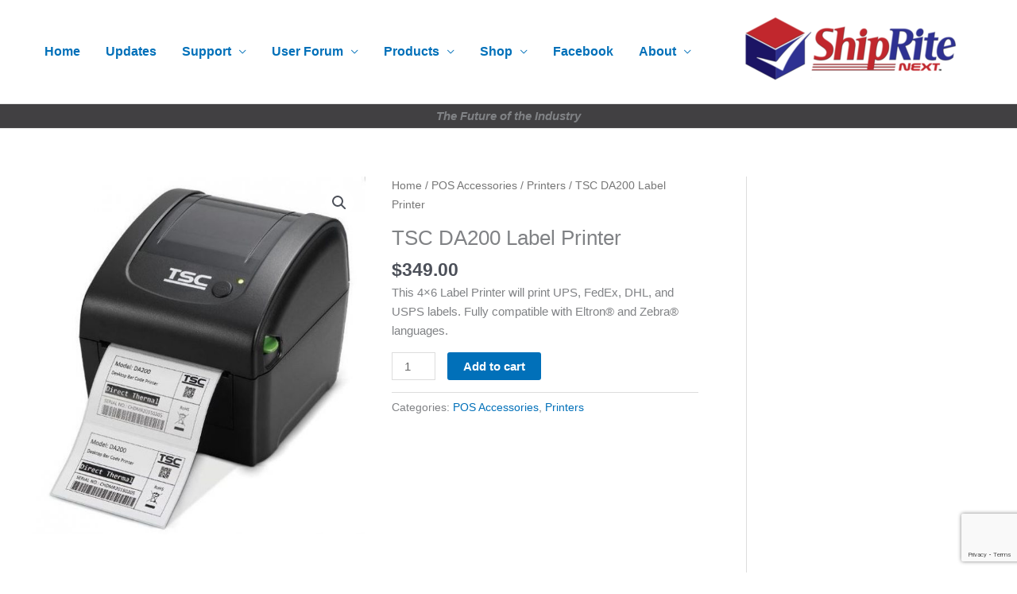

--- FILE ---
content_type: text/html; charset=utf-8
request_url: https://www.google.com/recaptcha/api2/anchor?ar=1&k=6LcRF9EUAAAAAEGYfYW1dwICzoKb2IWSDMXsv7X6&co=aHR0cHM6Ly9zaGlwcml0ZW5leHQuY29tOjQ0Mw..&hl=en&v=PoyoqOPhxBO7pBk68S4YbpHZ&size=invisible&anchor-ms=20000&execute-ms=30000&cb=ibuebfmbb64s
body_size: 48645
content:
<!DOCTYPE HTML><html dir="ltr" lang="en"><head><meta http-equiv="Content-Type" content="text/html; charset=UTF-8">
<meta http-equiv="X-UA-Compatible" content="IE=edge">
<title>reCAPTCHA</title>
<style type="text/css">
/* cyrillic-ext */
@font-face {
  font-family: 'Roboto';
  font-style: normal;
  font-weight: 400;
  font-stretch: 100%;
  src: url(//fonts.gstatic.com/s/roboto/v48/KFO7CnqEu92Fr1ME7kSn66aGLdTylUAMa3GUBHMdazTgWw.woff2) format('woff2');
  unicode-range: U+0460-052F, U+1C80-1C8A, U+20B4, U+2DE0-2DFF, U+A640-A69F, U+FE2E-FE2F;
}
/* cyrillic */
@font-face {
  font-family: 'Roboto';
  font-style: normal;
  font-weight: 400;
  font-stretch: 100%;
  src: url(//fonts.gstatic.com/s/roboto/v48/KFO7CnqEu92Fr1ME7kSn66aGLdTylUAMa3iUBHMdazTgWw.woff2) format('woff2');
  unicode-range: U+0301, U+0400-045F, U+0490-0491, U+04B0-04B1, U+2116;
}
/* greek-ext */
@font-face {
  font-family: 'Roboto';
  font-style: normal;
  font-weight: 400;
  font-stretch: 100%;
  src: url(//fonts.gstatic.com/s/roboto/v48/KFO7CnqEu92Fr1ME7kSn66aGLdTylUAMa3CUBHMdazTgWw.woff2) format('woff2');
  unicode-range: U+1F00-1FFF;
}
/* greek */
@font-face {
  font-family: 'Roboto';
  font-style: normal;
  font-weight: 400;
  font-stretch: 100%;
  src: url(//fonts.gstatic.com/s/roboto/v48/KFO7CnqEu92Fr1ME7kSn66aGLdTylUAMa3-UBHMdazTgWw.woff2) format('woff2');
  unicode-range: U+0370-0377, U+037A-037F, U+0384-038A, U+038C, U+038E-03A1, U+03A3-03FF;
}
/* math */
@font-face {
  font-family: 'Roboto';
  font-style: normal;
  font-weight: 400;
  font-stretch: 100%;
  src: url(//fonts.gstatic.com/s/roboto/v48/KFO7CnqEu92Fr1ME7kSn66aGLdTylUAMawCUBHMdazTgWw.woff2) format('woff2');
  unicode-range: U+0302-0303, U+0305, U+0307-0308, U+0310, U+0312, U+0315, U+031A, U+0326-0327, U+032C, U+032F-0330, U+0332-0333, U+0338, U+033A, U+0346, U+034D, U+0391-03A1, U+03A3-03A9, U+03B1-03C9, U+03D1, U+03D5-03D6, U+03F0-03F1, U+03F4-03F5, U+2016-2017, U+2034-2038, U+203C, U+2040, U+2043, U+2047, U+2050, U+2057, U+205F, U+2070-2071, U+2074-208E, U+2090-209C, U+20D0-20DC, U+20E1, U+20E5-20EF, U+2100-2112, U+2114-2115, U+2117-2121, U+2123-214F, U+2190, U+2192, U+2194-21AE, U+21B0-21E5, U+21F1-21F2, U+21F4-2211, U+2213-2214, U+2216-22FF, U+2308-230B, U+2310, U+2319, U+231C-2321, U+2336-237A, U+237C, U+2395, U+239B-23B7, U+23D0, U+23DC-23E1, U+2474-2475, U+25AF, U+25B3, U+25B7, U+25BD, U+25C1, U+25CA, U+25CC, U+25FB, U+266D-266F, U+27C0-27FF, U+2900-2AFF, U+2B0E-2B11, U+2B30-2B4C, U+2BFE, U+3030, U+FF5B, U+FF5D, U+1D400-1D7FF, U+1EE00-1EEFF;
}
/* symbols */
@font-face {
  font-family: 'Roboto';
  font-style: normal;
  font-weight: 400;
  font-stretch: 100%;
  src: url(//fonts.gstatic.com/s/roboto/v48/KFO7CnqEu92Fr1ME7kSn66aGLdTylUAMaxKUBHMdazTgWw.woff2) format('woff2');
  unicode-range: U+0001-000C, U+000E-001F, U+007F-009F, U+20DD-20E0, U+20E2-20E4, U+2150-218F, U+2190, U+2192, U+2194-2199, U+21AF, U+21E6-21F0, U+21F3, U+2218-2219, U+2299, U+22C4-22C6, U+2300-243F, U+2440-244A, U+2460-24FF, U+25A0-27BF, U+2800-28FF, U+2921-2922, U+2981, U+29BF, U+29EB, U+2B00-2BFF, U+4DC0-4DFF, U+FFF9-FFFB, U+10140-1018E, U+10190-1019C, U+101A0, U+101D0-101FD, U+102E0-102FB, U+10E60-10E7E, U+1D2C0-1D2D3, U+1D2E0-1D37F, U+1F000-1F0FF, U+1F100-1F1AD, U+1F1E6-1F1FF, U+1F30D-1F30F, U+1F315, U+1F31C, U+1F31E, U+1F320-1F32C, U+1F336, U+1F378, U+1F37D, U+1F382, U+1F393-1F39F, U+1F3A7-1F3A8, U+1F3AC-1F3AF, U+1F3C2, U+1F3C4-1F3C6, U+1F3CA-1F3CE, U+1F3D4-1F3E0, U+1F3ED, U+1F3F1-1F3F3, U+1F3F5-1F3F7, U+1F408, U+1F415, U+1F41F, U+1F426, U+1F43F, U+1F441-1F442, U+1F444, U+1F446-1F449, U+1F44C-1F44E, U+1F453, U+1F46A, U+1F47D, U+1F4A3, U+1F4B0, U+1F4B3, U+1F4B9, U+1F4BB, U+1F4BF, U+1F4C8-1F4CB, U+1F4D6, U+1F4DA, U+1F4DF, U+1F4E3-1F4E6, U+1F4EA-1F4ED, U+1F4F7, U+1F4F9-1F4FB, U+1F4FD-1F4FE, U+1F503, U+1F507-1F50B, U+1F50D, U+1F512-1F513, U+1F53E-1F54A, U+1F54F-1F5FA, U+1F610, U+1F650-1F67F, U+1F687, U+1F68D, U+1F691, U+1F694, U+1F698, U+1F6AD, U+1F6B2, U+1F6B9-1F6BA, U+1F6BC, U+1F6C6-1F6CF, U+1F6D3-1F6D7, U+1F6E0-1F6EA, U+1F6F0-1F6F3, U+1F6F7-1F6FC, U+1F700-1F7FF, U+1F800-1F80B, U+1F810-1F847, U+1F850-1F859, U+1F860-1F887, U+1F890-1F8AD, U+1F8B0-1F8BB, U+1F8C0-1F8C1, U+1F900-1F90B, U+1F93B, U+1F946, U+1F984, U+1F996, U+1F9E9, U+1FA00-1FA6F, U+1FA70-1FA7C, U+1FA80-1FA89, U+1FA8F-1FAC6, U+1FACE-1FADC, U+1FADF-1FAE9, U+1FAF0-1FAF8, U+1FB00-1FBFF;
}
/* vietnamese */
@font-face {
  font-family: 'Roboto';
  font-style: normal;
  font-weight: 400;
  font-stretch: 100%;
  src: url(//fonts.gstatic.com/s/roboto/v48/KFO7CnqEu92Fr1ME7kSn66aGLdTylUAMa3OUBHMdazTgWw.woff2) format('woff2');
  unicode-range: U+0102-0103, U+0110-0111, U+0128-0129, U+0168-0169, U+01A0-01A1, U+01AF-01B0, U+0300-0301, U+0303-0304, U+0308-0309, U+0323, U+0329, U+1EA0-1EF9, U+20AB;
}
/* latin-ext */
@font-face {
  font-family: 'Roboto';
  font-style: normal;
  font-weight: 400;
  font-stretch: 100%;
  src: url(//fonts.gstatic.com/s/roboto/v48/KFO7CnqEu92Fr1ME7kSn66aGLdTylUAMa3KUBHMdazTgWw.woff2) format('woff2');
  unicode-range: U+0100-02BA, U+02BD-02C5, U+02C7-02CC, U+02CE-02D7, U+02DD-02FF, U+0304, U+0308, U+0329, U+1D00-1DBF, U+1E00-1E9F, U+1EF2-1EFF, U+2020, U+20A0-20AB, U+20AD-20C0, U+2113, U+2C60-2C7F, U+A720-A7FF;
}
/* latin */
@font-face {
  font-family: 'Roboto';
  font-style: normal;
  font-weight: 400;
  font-stretch: 100%;
  src: url(//fonts.gstatic.com/s/roboto/v48/KFO7CnqEu92Fr1ME7kSn66aGLdTylUAMa3yUBHMdazQ.woff2) format('woff2');
  unicode-range: U+0000-00FF, U+0131, U+0152-0153, U+02BB-02BC, U+02C6, U+02DA, U+02DC, U+0304, U+0308, U+0329, U+2000-206F, U+20AC, U+2122, U+2191, U+2193, U+2212, U+2215, U+FEFF, U+FFFD;
}
/* cyrillic-ext */
@font-face {
  font-family: 'Roboto';
  font-style: normal;
  font-weight: 500;
  font-stretch: 100%;
  src: url(//fonts.gstatic.com/s/roboto/v48/KFO7CnqEu92Fr1ME7kSn66aGLdTylUAMa3GUBHMdazTgWw.woff2) format('woff2');
  unicode-range: U+0460-052F, U+1C80-1C8A, U+20B4, U+2DE0-2DFF, U+A640-A69F, U+FE2E-FE2F;
}
/* cyrillic */
@font-face {
  font-family: 'Roboto';
  font-style: normal;
  font-weight: 500;
  font-stretch: 100%;
  src: url(//fonts.gstatic.com/s/roboto/v48/KFO7CnqEu92Fr1ME7kSn66aGLdTylUAMa3iUBHMdazTgWw.woff2) format('woff2');
  unicode-range: U+0301, U+0400-045F, U+0490-0491, U+04B0-04B1, U+2116;
}
/* greek-ext */
@font-face {
  font-family: 'Roboto';
  font-style: normal;
  font-weight: 500;
  font-stretch: 100%;
  src: url(//fonts.gstatic.com/s/roboto/v48/KFO7CnqEu92Fr1ME7kSn66aGLdTylUAMa3CUBHMdazTgWw.woff2) format('woff2');
  unicode-range: U+1F00-1FFF;
}
/* greek */
@font-face {
  font-family: 'Roboto';
  font-style: normal;
  font-weight: 500;
  font-stretch: 100%;
  src: url(//fonts.gstatic.com/s/roboto/v48/KFO7CnqEu92Fr1ME7kSn66aGLdTylUAMa3-UBHMdazTgWw.woff2) format('woff2');
  unicode-range: U+0370-0377, U+037A-037F, U+0384-038A, U+038C, U+038E-03A1, U+03A3-03FF;
}
/* math */
@font-face {
  font-family: 'Roboto';
  font-style: normal;
  font-weight: 500;
  font-stretch: 100%;
  src: url(//fonts.gstatic.com/s/roboto/v48/KFO7CnqEu92Fr1ME7kSn66aGLdTylUAMawCUBHMdazTgWw.woff2) format('woff2');
  unicode-range: U+0302-0303, U+0305, U+0307-0308, U+0310, U+0312, U+0315, U+031A, U+0326-0327, U+032C, U+032F-0330, U+0332-0333, U+0338, U+033A, U+0346, U+034D, U+0391-03A1, U+03A3-03A9, U+03B1-03C9, U+03D1, U+03D5-03D6, U+03F0-03F1, U+03F4-03F5, U+2016-2017, U+2034-2038, U+203C, U+2040, U+2043, U+2047, U+2050, U+2057, U+205F, U+2070-2071, U+2074-208E, U+2090-209C, U+20D0-20DC, U+20E1, U+20E5-20EF, U+2100-2112, U+2114-2115, U+2117-2121, U+2123-214F, U+2190, U+2192, U+2194-21AE, U+21B0-21E5, U+21F1-21F2, U+21F4-2211, U+2213-2214, U+2216-22FF, U+2308-230B, U+2310, U+2319, U+231C-2321, U+2336-237A, U+237C, U+2395, U+239B-23B7, U+23D0, U+23DC-23E1, U+2474-2475, U+25AF, U+25B3, U+25B7, U+25BD, U+25C1, U+25CA, U+25CC, U+25FB, U+266D-266F, U+27C0-27FF, U+2900-2AFF, U+2B0E-2B11, U+2B30-2B4C, U+2BFE, U+3030, U+FF5B, U+FF5D, U+1D400-1D7FF, U+1EE00-1EEFF;
}
/* symbols */
@font-face {
  font-family: 'Roboto';
  font-style: normal;
  font-weight: 500;
  font-stretch: 100%;
  src: url(//fonts.gstatic.com/s/roboto/v48/KFO7CnqEu92Fr1ME7kSn66aGLdTylUAMaxKUBHMdazTgWw.woff2) format('woff2');
  unicode-range: U+0001-000C, U+000E-001F, U+007F-009F, U+20DD-20E0, U+20E2-20E4, U+2150-218F, U+2190, U+2192, U+2194-2199, U+21AF, U+21E6-21F0, U+21F3, U+2218-2219, U+2299, U+22C4-22C6, U+2300-243F, U+2440-244A, U+2460-24FF, U+25A0-27BF, U+2800-28FF, U+2921-2922, U+2981, U+29BF, U+29EB, U+2B00-2BFF, U+4DC0-4DFF, U+FFF9-FFFB, U+10140-1018E, U+10190-1019C, U+101A0, U+101D0-101FD, U+102E0-102FB, U+10E60-10E7E, U+1D2C0-1D2D3, U+1D2E0-1D37F, U+1F000-1F0FF, U+1F100-1F1AD, U+1F1E6-1F1FF, U+1F30D-1F30F, U+1F315, U+1F31C, U+1F31E, U+1F320-1F32C, U+1F336, U+1F378, U+1F37D, U+1F382, U+1F393-1F39F, U+1F3A7-1F3A8, U+1F3AC-1F3AF, U+1F3C2, U+1F3C4-1F3C6, U+1F3CA-1F3CE, U+1F3D4-1F3E0, U+1F3ED, U+1F3F1-1F3F3, U+1F3F5-1F3F7, U+1F408, U+1F415, U+1F41F, U+1F426, U+1F43F, U+1F441-1F442, U+1F444, U+1F446-1F449, U+1F44C-1F44E, U+1F453, U+1F46A, U+1F47D, U+1F4A3, U+1F4B0, U+1F4B3, U+1F4B9, U+1F4BB, U+1F4BF, U+1F4C8-1F4CB, U+1F4D6, U+1F4DA, U+1F4DF, U+1F4E3-1F4E6, U+1F4EA-1F4ED, U+1F4F7, U+1F4F9-1F4FB, U+1F4FD-1F4FE, U+1F503, U+1F507-1F50B, U+1F50D, U+1F512-1F513, U+1F53E-1F54A, U+1F54F-1F5FA, U+1F610, U+1F650-1F67F, U+1F687, U+1F68D, U+1F691, U+1F694, U+1F698, U+1F6AD, U+1F6B2, U+1F6B9-1F6BA, U+1F6BC, U+1F6C6-1F6CF, U+1F6D3-1F6D7, U+1F6E0-1F6EA, U+1F6F0-1F6F3, U+1F6F7-1F6FC, U+1F700-1F7FF, U+1F800-1F80B, U+1F810-1F847, U+1F850-1F859, U+1F860-1F887, U+1F890-1F8AD, U+1F8B0-1F8BB, U+1F8C0-1F8C1, U+1F900-1F90B, U+1F93B, U+1F946, U+1F984, U+1F996, U+1F9E9, U+1FA00-1FA6F, U+1FA70-1FA7C, U+1FA80-1FA89, U+1FA8F-1FAC6, U+1FACE-1FADC, U+1FADF-1FAE9, U+1FAF0-1FAF8, U+1FB00-1FBFF;
}
/* vietnamese */
@font-face {
  font-family: 'Roboto';
  font-style: normal;
  font-weight: 500;
  font-stretch: 100%;
  src: url(//fonts.gstatic.com/s/roboto/v48/KFO7CnqEu92Fr1ME7kSn66aGLdTylUAMa3OUBHMdazTgWw.woff2) format('woff2');
  unicode-range: U+0102-0103, U+0110-0111, U+0128-0129, U+0168-0169, U+01A0-01A1, U+01AF-01B0, U+0300-0301, U+0303-0304, U+0308-0309, U+0323, U+0329, U+1EA0-1EF9, U+20AB;
}
/* latin-ext */
@font-face {
  font-family: 'Roboto';
  font-style: normal;
  font-weight: 500;
  font-stretch: 100%;
  src: url(//fonts.gstatic.com/s/roboto/v48/KFO7CnqEu92Fr1ME7kSn66aGLdTylUAMa3KUBHMdazTgWw.woff2) format('woff2');
  unicode-range: U+0100-02BA, U+02BD-02C5, U+02C7-02CC, U+02CE-02D7, U+02DD-02FF, U+0304, U+0308, U+0329, U+1D00-1DBF, U+1E00-1E9F, U+1EF2-1EFF, U+2020, U+20A0-20AB, U+20AD-20C0, U+2113, U+2C60-2C7F, U+A720-A7FF;
}
/* latin */
@font-face {
  font-family: 'Roboto';
  font-style: normal;
  font-weight: 500;
  font-stretch: 100%;
  src: url(//fonts.gstatic.com/s/roboto/v48/KFO7CnqEu92Fr1ME7kSn66aGLdTylUAMa3yUBHMdazQ.woff2) format('woff2');
  unicode-range: U+0000-00FF, U+0131, U+0152-0153, U+02BB-02BC, U+02C6, U+02DA, U+02DC, U+0304, U+0308, U+0329, U+2000-206F, U+20AC, U+2122, U+2191, U+2193, U+2212, U+2215, U+FEFF, U+FFFD;
}
/* cyrillic-ext */
@font-face {
  font-family: 'Roboto';
  font-style: normal;
  font-weight: 900;
  font-stretch: 100%;
  src: url(//fonts.gstatic.com/s/roboto/v48/KFO7CnqEu92Fr1ME7kSn66aGLdTylUAMa3GUBHMdazTgWw.woff2) format('woff2');
  unicode-range: U+0460-052F, U+1C80-1C8A, U+20B4, U+2DE0-2DFF, U+A640-A69F, U+FE2E-FE2F;
}
/* cyrillic */
@font-face {
  font-family: 'Roboto';
  font-style: normal;
  font-weight: 900;
  font-stretch: 100%;
  src: url(//fonts.gstatic.com/s/roboto/v48/KFO7CnqEu92Fr1ME7kSn66aGLdTylUAMa3iUBHMdazTgWw.woff2) format('woff2');
  unicode-range: U+0301, U+0400-045F, U+0490-0491, U+04B0-04B1, U+2116;
}
/* greek-ext */
@font-face {
  font-family: 'Roboto';
  font-style: normal;
  font-weight: 900;
  font-stretch: 100%;
  src: url(//fonts.gstatic.com/s/roboto/v48/KFO7CnqEu92Fr1ME7kSn66aGLdTylUAMa3CUBHMdazTgWw.woff2) format('woff2');
  unicode-range: U+1F00-1FFF;
}
/* greek */
@font-face {
  font-family: 'Roboto';
  font-style: normal;
  font-weight: 900;
  font-stretch: 100%;
  src: url(//fonts.gstatic.com/s/roboto/v48/KFO7CnqEu92Fr1ME7kSn66aGLdTylUAMa3-UBHMdazTgWw.woff2) format('woff2');
  unicode-range: U+0370-0377, U+037A-037F, U+0384-038A, U+038C, U+038E-03A1, U+03A3-03FF;
}
/* math */
@font-face {
  font-family: 'Roboto';
  font-style: normal;
  font-weight: 900;
  font-stretch: 100%;
  src: url(//fonts.gstatic.com/s/roboto/v48/KFO7CnqEu92Fr1ME7kSn66aGLdTylUAMawCUBHMdazTgWw.woff2) format('woff2');
  unicode-range: U+0302-0303, U+0305, U+0307-0308, U+0310, U+0312, U+0315, U+031A, U+0326-0327, U+032C, U+032F-0330, U+0332-0333, U+0338, U+033A, U+0346, U+034D, U+0391-03A1, U+03A3-03A9, U+03B1-03C9, U+03D1, U+03D5-03D6, U+03F0-03F1, U+03F4-03F5, U+2016-2017, U+2034-2038, U+203C, U+2040, U+2043, U+2047, U+2050, U+2057, U+205F, U+2070-2071, U+2074-208E, U+2090-209C, U+20D0-20DC, U+20E1, U+20E5-20EF, U+2100-2112, U+2114-2115, U+2117-2121, U+2123-214F, U+2190, U+2192, U+2194-21AE, U+21B0-21E5, U+21F1-21F2, U+21F4-2211, U+2213-2214, U+2216-22FF, U+2308-230B, U+2310, U+2319, U+231C-2321, U+2336-237A, U+237C, U+2395, U+239B-23B7, U+23D0, U+23DC-23E1, U+2474-2475, U+25AF, U+25B3, U+25B7, U+25BD, U+25C1, U+25CA, U+25CC, U+25FB, U+266D-266F, U+27C0-27FF, U+2900-2AFF, U+2B0E-2B11, U+2B30-2B4C, U+2BFE, U+3030, U+FF5B, U+FF5D, U+1D400-1D7FF, U+1EE00-1EEFF;
}
/* symbols */
@font-face {
  font-family: 'Roboto';
  font-style: normal;
  font-weight: 900;
  font-stretch: 100%;
  src: url(//fonts.gstatic.com/s/roboto/v48/KFO7CnqEu92Fr1ME7kSn66aGLdTylUAMaxKUBHMdazTgWw.woff2) format('woff2');
  unicode-range: U+0001-000C, U+000E-001F, U+007F-009F, U+20DD-20E0, U+20E2-20E4, U+2150-218F, U+2190, U+2192, U+2194-2199, U+21AF, U+21E6-21F0, U+21F3, U+2218-2219, U+2299, U+22C4-22C6, U+2300-243F, U+2440-244A, U+2460-24FF, U+25A0-27BF, U+2800-28FF, U+2921-2922, U+2981, U+29BF, U+29EB, U+2B00-2BFF, U+4DC0-4DFF, U+FFF9-FFFB, U+10140-1018E, U+10190-1019C, U+101A0, U+101D0-101FD, U+102E0-102FB, U+10E60-10E7E, U+1D2C0-1D2D3, U+1D2E0-1D37F, U+1F000-1F0FF, U+1F100-1F1AD, U+1F1E6-1F1FF, U+1F30D-1F30F, U+1F315, U+1F31C, U+1F31E, U+1F320-1F32C, U+1F336, U+1F378, U+1F37D, U+1F382, U+1F393-1F39F, U+1F3A7-1F3A8, U+1F3AC-1F3AF, U+1F3C2, U+1F3C4-1F3C6, U+1F3CA-1F3CE, U+1F3D4-1F3E0, U+1F3ED, U+1F3F1-1F3F3, U+1F3F5-1F3F7, U+1F408, U+1F415, U+1F41F, U+1F426, U+1F43F, U+1F441-1F442, U+1F444, U+1F446-1F449, U+1F44C-1F44E, U+1F453, U+1F46A, U+1F47D, U+1F4A3, U+1F4B0, U+1F4B3, U+1F4B9, U+1F4BB, U+1F4BF, U+1F4C8-1F4CB, U+1F4D6, U+1F4DA, U+1F4DF, U+1F4E3-1F4E6, U+1F4EA-1F4ED, U+1F4F7, U+1F4F9-1F4FB, U+1F4FD-1F4FE, U+1F503, U+1F507-1F50B, U+1F50D, U+1F512-1F513, U+1F53E-1F54A, U+1F54F-1F5FA, U+1F610, U+1F650-1F67F, U+1F687, U+1F68D, U+1F691, U+1F694, U+1F698, U+1F6AD, U+1F6B2, U+1F6B9-1F6BA, U+1F6BC, U+1F6C6-1F6CF, U+1F6D3-1F6D7, U+1F6E0-1F6EA, U+1F6F0-1F6F3, U+1F6F7-1F6FC, U+1F700-1F7FF, U+1F800-1F80B, U+1F810-1F847, U+1F850-1F859, U+1F860-1F887, U+1F890-1F8AD, U+1F8B0-1F8BB, U+1F8C0-1F8C1, U+1F900-1F90B, U+1F93B, U+1F946, U+1F984, U+1F996, U+1F9E9, U+1FA00-1FA6F, U+1FA70-1FA7C, U+1FA80-1FA89, U+1FA8F-1FAC6, U+1FACE-1FADC, U+1FADF-1FAE9, U+1FAF0-1FAF8, U+1FB00-1FBFF;
}
/* vietnamese */
@font-face {
  font-family: 'Roboto';
  font-style: normal;
  font-weight: 900;
  font-stretch: 100%;
  src: url(//fonts.gstatic.com/s/roboto/v48/KFO7CnqEu92Fr1ME7kSn66aGLdTylUAMa3OUBHMdazTgWw.woff2) format('woff2');
  unicode-range: U+0102-0103, U+0110-0111, U+0128-0129, U+0168-0169, U+01A0-01A1, U+01AF-01B0, U+0300-0301, U+0303-0304, U+0308-0309, U+0323, U+0329, U+1EA0-1EF9, U+20AB;
}
/* latin-ext */
@font-face {
  font-family: 'Roboto';
  font-style: normal;
  font-weight: 900;
  font-stretch: 100%;
  src: url(//fonts.gstatic.com/s/roboto/v48/KFO7CnqEu92Fr1ME7kSn66aGLdTylUAMa3KUBHMdazTgWw.woff2) format('woff2');
  unicode-range: U+0100-02BA, U+02BD-02C5, U+02C7-02CC, U+02CE-02D7, U+02DD-02FF, U+0304, U+0308, U+0329, U+1D00-1DBF, U+1E00-1E9F, U+1EF2-1EFF, U+2020, U+20A0-20AB, U+20AD-20C0, U+2113, U+2C60-2C7F, U+A720-A7FF;
}
/* latin */
@font-face {
  font-family: 'Roboto';
  font-style: normal;
  font-weight: 900;
  font-stretch: 100%;
  src: url(//fonts.gstatic.com/s/roboto/v48/KFO7CnqEu92Fr1ME7kSn66aGLdTylUAMa3yUBHMdazQ.woff2) format('woff2');
  unicode-range: U+0000-00FF, U+0131, U+0152-0153, U+02BB-02BC, U+02C6, U+02DA, U+02DC, U+0304, U+0308, U+0329, U+2000-206F, U+20AC, U+2122, U+2191, U+2193, U+2212, U+2215, U+FEFF, U+FFFD;
}

</style>
<link rel="stylesheet" type="text/css" href="https://www.gstatic.com/recaptcha/releases/PoyoqOPhxBO7pBk68S4YbpHZ/styles__ltr.css">
<script nonce="7St-5cj9R_peOSVSfDUBDw" type="text/javascript">window['__recaptcha_api'] = 'https://www.google.com/recaptcha/api2/';</script>
<script type="text/javascript" src="https://www.gstatic.com/recaptcha/releases/PoyoqOPhxBO7pBk68S4YbpHZ/recaptcha__en.js" nonce="7St-5cj9R_peOSVSfDUBDw">
      
    </script></head>
<body><div id="rc-anchor-alert" class="rc-anchor-alert"></div>
<input type="hidden" id="recaptcha-token" value="[base64]">
<script type="text/javascript" nonce="7St-5cj9R_peOSVSfDUBDw">
      recaptcha.anchor.Main.init("[\x22ainput\x22,[\x22bgdata\x22,\x22\x22,\[base64]/[base64]/[base64]/[base64]/[base64]/UltsKytdPUU6KEU8MjA0OD9SW2wrK109RT4+NnwxOTI6KChFJjY0NTEyKT09NTUyOTYmJk0rMTxjLmxlbmd0aCYmKGMuY2hhckNvZGVBdChNKzEpJjY0NTEyKT09NTYzMjA/[base64]/[base64]/[base64]/[base64]/[base64]/[base64]/[base64]\x22,\[base64]\\u003d\\u003d\x22,\x22w4c9wpYqw6Rnw7IIwqjDlMOFw7vCusO6FsKrw7d1w5fCtigAb8OzJ8Klw6LDpMKHwr3DgsKFVsKjw67Crw52wqNvwqZTZh/Dl3bDhBVceC0Gw7FPJ8O3CcKWw6lGPcKPL8Obay4Nw77ClcKVw4fDgEHDsg/[base64]/[base64]/[base64]/DgMOKwpLCpcK7wrJgwqPDtRwQUHjDiCbCnk4uZ1TDvCo/wrfCuwIBHcO7D0BLZsKPwr3DmMOew6LDuHsvT8KZC8KoM8OQw40xIcKUKsKnwqrDqW7Ct8OcwrVywofCpTUnFnTChsORwpl0PV0/w5RBw5k7QsKww5rCgWoow6wGPivDpMK+w7x1w7fDgsKXcsKLWyZnPjtwWsOuwp/Ch8KUewBsw6k1w47DoMOgw7szw7jDhxk+w4HCjCvCnUXCvcKiwrkEwpvCvcOfwr8mw6/Dj8OJw5XDo8OqQ8OMA3rDvWwRwp/ClcKhwo98wrDDuMOPw6IpIGbCuMOZw7sywoRBwqLCswtjw4kywrDDvGhIwrIBGE7CnsKnw6svHV4lwpfChMOCBl5vOsKuw4QZwpMdfTJBLMO2wp8xC3YxaBkywpFmRsOMw7hawrQJw57DusKVw5hdIcKEdkDDicOTw7PDq8KFw7F+C8OKQMOKw57CsjdWKcKyw6/[base64]/ClDLDtMKGJi3Co8Kqw4PCn8KKC2tUBl9cLsKPw7wOHkLCg29lwpPDsHFgw78ZwrLDlsOWCsOVw63Do8KALHnCtMOXGcOPw6A4wqzDo8KyPk/Dvk4vw6zDoEwmZcKBFHRjw4DCqMOAw6TDpMKeNELCuBEOA8OcIsKqQcOZw5Q9LQnDnMKIw5LDrcOIwrXCkcKTw4kKFMKuwqPCgMOydSXChMOWZsOzw7cmwp/CpMKCw7dhLcKsHsK8woIRw6vDv8OibyXDp8KHw7bCvn47wrRCHcKOwpl8W3LDg8KRE3BHw4nCvGlhwqzDsHvClxLClDHCiTpowovDpsKCwp3CmsOjwroybcO2YsOeU8KFSEfDscOoOhdgworDgUY5wqQbAywDOmkVw7/CiMKbwoXDu8Kqw7MOw5oJeCwwwpp9Zh3CisOYw6/DgsKKw7HDjwfDtGEnw5/CoMOgOsOGfRXDpFTDm2zCiMKeXlApEzbCi0fDjsO2wqlVcHsqw4LDvGcpYnTDtk/DnA4LcgHChcK4SsOySRF6wq1qCMK/[base64]/DiMKJw5QnEcOtw4jCpW3CvcOEw63Cs8Kgw4fDnsKGw4TCh8KPwqQQw79NwrvCvsKQUULDnMKgMghAw5sgExg4w57DuX7Cv2bDr8OMw6UdSlzCsQRVw7vCmXTDgcKHcMKtcsKPeRbCusKqel/DvH0XZMKiVcOWw50xw6lQGBdVwqllw68DRcOAAcKHwqJcLMOfw67CisKJOQF2w7BLw4bDihVVw7/DncKKThTDrsKWw6Q+FcOOPsKSwqXDsMO9EcOlWiR6wrQ4DMOcVsKMw7jDowZ9wrplMyhnwo7DicKhAMOSwrAhw5DDhsOdwo/CoSd0DMKCacOXGzLCvnDCocOIwo3Dg8K1wpzDh8OOPlx6wrN3TCJGVMOHUQLCo8OXfsKCacOUw5/[base64]/DjVLDjkLDjMKGw7Viw4vDrsOgwrdzPi7CqzjDgEYwwpAnWV3CvG7CvsKDw7Z2LWIPw6DDrsKxw4/ChMKoKAs+w4cFwp9XIQV2asObTkfDnsK2w7nCh8Kfwo3Dr8OcwrTCohDCg8OvFTfClSMUKE5GwqLDksKAI8KbJcKWL2fDjcKXw64LAsKOI3xNe8KdY8KSagjCp0TDoMOPw5bDmsOZQMKHwrPDjMKrwq3DvFQ/wqEIwqcdYFUQUVlfw6DDtiPCmHzDlFHDhzXCsjrCrw3Dk8KNwoArKWDCp0BbA8OQwpcRwqDDjcKRwoViwrkdfsKfD8K2wrsaH8OBwpzDpMK8w4dGwoJRw40awrB3NsOJwpliDz3Ci3MTwpHCtxrCiMO+w5Y/[base64]/D8OebMKDHTrDvsO4ESN2XjEAw7dfwr/[base64]/CuFxvUGDDjsODesO/woBkbmfCpcKVDx0jwql5LDoxTGIrw5nCpsO5wpNzwp7CucOyHsOYIcKEAwXDqsKbIMOoMsOhw5BeWAjCq8OrOcOmLMKvwo9yMjMmwrrDslceLMOSwrfDs8KKwq52w7fCvC99DxARIsKqDMKHw6INwr99ecO2SnZywpnCvkLDhFfCmMK2w43Cl8KgwoJew6paNsKkw5/Cn8KaBG/[base64]/[base64]/CksKaw7JQw4VowonDncO/w4/CgmLDrxrCmcO+bDvCkcKzCMOFwofCh3zDnsKrw6dVV8KCw6EEDMOYbsKUwoYOc8Kvw6zDjMOVezbCq0HDpXMawpAmRntgExrDl2HCl8OvGT1pw6UIwrVTw4zDvsKcw7ErGsKaw5omwqUVwpHCmQnCoVXCjMK0w53DkwHCm8Oiwr7CiSrDnMOHWcKkK1/DhCXDknXDgcOkEXIfwrvDtsOuw6hsWidTwo/DqHXDhcOaJj7DocKFw7fCpMKkw6jCsMKDwr9NwqPCsUTChTrCuF/[base64]/CqsOiwpzDh8Ogw6kaGcKEesOGw6HClsKXw7lswrrDpsOZfC4jGyV4w6lQdnoPw5QKw60sY17Cg8Khw549wolTYhPChcKaYzPCgxIowpnCqMKBKgvDjSoIwq/[base64]/CvHnDmcO2ecKZXTfCmMKTw7vDisKRw5/Dn1ZFKltTTcK1DmFXwrk9d8OHwp89GHZ4wpjCrB8Peh93w7bDoMOiGcOgw5sWw51swoESwr3DnnZaJjYLATtoCHrCp8OvZzYMPA7DqW7Diz7Di8OUJG5jOkgMP8KZwoPDmWVSOgUPw4LCpsO5HcO2w74SUcOCIH41GU7CrsKOWirChxM/UcOiw5vCo8KxHMKiGMOXIy3Ct8Odw53DtD/[base64]/wr8+w5NzRVLDq8OlAcOWwpHCgsKkVcOGSMO2HjliGQ9mDxR5wpvCoU7Cu0MpNCHDg8KiG2PDjsOaamHCllwSE8KKYDPDq8Kxw7zDv0wZU8KuRcOMwpMewpjCrsOaeywHwqfCo8OAwoABTS/Cs8KAw5Fxw4vCrMKHHsKfDjxSwpvCq8Oxw55/wofCrF7DmggqWMKowqQ0F2w4QcOUccO4wrLDv8KPw43Du8K9w4VKwoTCl8OTR8OICsKBMT7CgMOzw7pywqAOwpMtRAPCuxfDtCtze8OsLXjDm8KKLsOEc2rDgcKeLMOBSAfDucOceV3Dgk7Dn8K/[base64]/w6bCuMOPw4/CiQo7G2nCpnlKXMKxNMOvwojDlsKxw7JewqZPBsO7dCjCpwjDq0LCp8KgO8Oyw49mPsO7WcK6wr7Cv8O/OcONS8O0w6XCoVw+N8K6dG7Ck3XDrXbDsVIuw7UtUlbCu8KgwozDo8K/[base64]/[base64]/[base64]/[base64]/ChsOiQWPDosOXwoMAwoNyGlt1GsOicQ9jwrHCpcKlQCkWQX9dC8KaScOzFTnCqwQUVMK3NsKhRlw/w4rDk8K0Q8Ojw4JtWkPDq2dafWrDisOUwqTDjg/[base64]/wobDlyYgW8KxWsOuw6XCkcOrw68+wp/DkMODwrbDlFMBwoAqw6fDjSDCsXLDjHrDtn7ClsOkw4rDn8OXZ1lEwrUAwpjDjVDChMK9wr/DkUZnI0PDu8ODR2tcIcKCf1o9wobDvTfCksKHCWzCkMODKMOLw7jChcO+w4fDv8KVwpnCqnppwosgP8Kow6IHwpllwpvCsC3CkMOGNALCo8OPaVLDhMOPVDhSVMOQf8KMwoHCrsOJw7vDn1wwLV7DiMKuwqZMwq3DtHzCusKIw4HDscORwpcWw7/CvcKkHCHCig1eHmLDgSRIwolZIF3CoD3Cr8K1OAzCocKUw5cSawYEDsO8E8OKwo/DvcKXw7DCsxQbFW7ClsOReMKawrIBOGXCn8K4wp3DhTMJXz7DnsOPd8KpwrDCqXJiwrUcw53CpsO/[base64]/OMKMw4LDgcOrworDocO6UsOEwoDDn2MLMSjCvgjDh1lvLcKLw5TDlXrDsl4QN8O3woJhwqc1RQXDvwguScKnwpDDmMOjw4BCRcK6P8K8w65Qwp4mw6vDpsObwo8lbGDCu8KAwrcewoU6F8OSfcKjw7/[base64]/YnfDh8KwwosqwoJKUUNHw6jDtWVxwqF7wo7CthkXJQpFw4Ucw5PCvkERw7l7w4LDnHXDgcO1OsO3w4fDksKgOsOUw7IWZcKOwpQIwqY4w6PDjMOnLnY3w6fCuMODw5w3w6jDvlbDrcKHMX/CmjNpwpTCssK+w4pFw6VobMK0cTJYYWBxO8OcAcOYwphLbzfCuMO8QXfCj8OPwonDusK7w7EyeMKoLMOeM8O/dUw9w6YpHA/DvcKNw4ovwoAebyhzwr7DtTbCn8OBw51awoVbbsO+NMKPwpULw7Yvw5nDvi/Do8KJPx4ZwpvDjhXDmk7CkHDDjwzDvxHCv8K/[base64]/[base64]/CgsK0w7TDg0DCu8O7w4XCuMKZw6FeWm8Xwq/CiknDisKdTEN2f8ODSgdQw7vDncO2w4HDlBJ8woIiwphpw4XDlsKgPRMcwoPDlMKvQsOdw7UdAwDCr8KyDwlHwrFMRMOvw6DDnDvCsxbCucOeMBDDtcKgw6LCp8KgaGHDjMKSw7UAO0nCrcKGw4lLw57ChgxfXXrDkTfCk8ObbB/CmsK1MVNYPsOoacKlP8Ocwq0sw6nCnxBdEMKTF8O6WsObPcOjeCvDtEDCoEXCgsKvIMOUZ8KKw7R7b8KXdcO0w6l/[base64]/DiMO+KsK5wpAQPMO+GsOwwr/[base64]/[base64]/McKhw7g0wrjDgsOWw6lWT8O3B8O6w5zCsSoyEhnDmgLCs1zDnsKbcMKqPAkbw7VfG33Co8KpCsKYw44LwqkTw5YZwqDDt8KCwo3CukVOMH3Dq8OWw7bDgcO9wo7Dhgk7wr95w5/Dr3jCocODUcOjwp7DncKidcO0F1sLCcORwrzDugnCjMOpGcKXwpNXwrYKwqTDgMOcw7/CmlXCpsK/[base64]/w6ICcMOfw5Fuw5h2wpnDucOOwoECCnFZw6/DjcKbXMK3ZRLCsBpmwoXCs8KBw4AdAgBUw4fDhMO6dA52wr/DuMK7d8Omw7jDnFFFZFnCk8OgbcK+w6PDpSTChsORwqTClsODVlkiW8ODw4F1wo/CssKkw7zCh2nDtcO2wqs5S8KDw7FWRMKxwqtYF8O/[base64]/DjyDDusOZwpZ8w4HDm1TDqsOaEMKZJUcKAsOtSMKoNyfCrULDtEpoO8KOw7DDtMKPwpLDlSHDmsO/w7bDgnnCqh5jw541w5o1wqVxw5bDgcK1w5PDmcOrwq45ZhMKKHLCksOpwq1bRMKBZl0lw4INw7fDgMKlwq82w7VSw6/CkcOww53CgcOZw4ArPEnDvUjCtQQxw5gfw6Rtw4vDg00/[base64]/DtcKwUHJRSRfClkl3wrtswpIaw7LClFh7LsKjf8OVDcOWwoEzTcONwonCosKlAQjDp8K9w4goMcK8WmtBw4pEHMOFbjAkVVUJw6M8ARMATMKNa8OQS8Obwq/DnsKqw51mw6EfTcODwpVnYHYUwrnDvFcURsOsUH1RwqTDpcK0wr9tw5rChcOxd8O6w4TCuwnDksOcd8KQw43DoR/CkB/Ct8KYwoAjwqjCl3vCh8OcDcOdPm7DosOlL8KCKsO+w78Gw5tWw5M7O0HCmE3ChQvCl8O8EmR0CCHChnAqwq4FbwTCo8K9TTMEKcKew4VBw5bCn2fDmMKfw5dYw73DlsOTwrk/[base64]/CgknCvRszO8OhUMK+wpQobXzDo8O/OsKtw4DCsDcTwpLDksOoRXZfwpYpD8Kww5R+w4zDnSzDpirDminDiFk0w5NBfB/CpWDCnsK/w6lMKhfDocKlNUQ8w6TChsK7w4HDnEttZcOYw7dKwqMyYMO4dcOYGsKvwpxLacOYIsKaEMOyw5vClcOMZhUzKQ1ZD14lwrZnwrfDgsKYZMOCFC7DiMKIRHc/X8OGC8OSw53CmMK7WR84w4PCkw/DmU/CmMOmwprDlRBFw7cBBSHCl0LCmMKIw6BfHS86ChnDg3/CjTzCh8KjRsKiwpXCgwEiwoXCg8OBSMOPHcOSw5IdS8OxMjgNHMODw4FwFz46HMOZw5ELJDpWwqDDsHcawpnDhMK0NcKITSHDnSE2R07DlgVkRsOyPMKUGsOmwo/DhMKmLjoHA8OyIznClsOCw4F/PAk/[base64]/LsOsNnHDpMOCM8KNTivDo8KAP8ORw5AMw7V+wprCucOuPcKmw7B7w6dEbBLCrMOfdcOewqjCnsOlwqtbw6HCt8OmU0IfwrDDh8OawqUOw5HDnMKzwpgvwqjCsSfDj2lwawB3w7EwwonCt03ChhLCvmhgUW8bP8OmQcK/w7bDljnDjFDCi8OYdEwAWMKIXXJlw4kUaXlqwrElwqbCjMK3w4jCosOxfShWw5PCtMOzw4tCEcOjGjTCm8Ofw7QvwollYB/[base64]/Crg/Dv8Kgw5h4By4QwofCiMOgwo7Cszk0ZEI3L2HCi8KlwrTCqsOSwppSwrgFwp3CmMOZw5d9RWPCjk/Dlm4IUXfCv8KIG8KaGW5cw6XChGIkVAzCnsKNwpsUQ8Otbk5VM0JqwpRxw5PCgMOmw4zCtwVSw5TDt8OHwp/CtG90bhUawq3Dg38Bw7EKH8KjRcONXxBXw4jDq8OoazNrTwfCocOQZw/DrsOKaGxFehkMwoFXMAfDisKoYsKpwpd5wqHDlsOFZ03CrUR2a3JPIcKgwr7Dp1nCscOsw7Q5TkN0wqpBO8K7dsOZwopnenAXQMKMwqt0AEohGSHDsEDDosOPY8KTw4Bdw4E7U8OXwpkdEcOnwr4aMjXDn8KcZsOuw4DDn8Oawr/CjDLDlMOCw5BgGcOyV8OLUh/CgTbCh8KvNkvDvcKhOMKIBk3DjcOSeh4xw53DoMKgJMODJU3CuCHDnsKJwpTDgWIZVloawp0cwo0pw5TChnjDrcKmwrDDh0QfAR4ZwrwEDCwVfzfCvMOSNcKwG0FGNgPDpsKREFjDu8K3V07Dt8OfI8Kpw5cgwqccVxXCvcOTwpjCsMOTw6/DgsOLw4TCocO0wpLCssOJTsO3TQ/Dt2zCjsOGVMOiwrxcCSlJSTTDuw00cVnCii8Cw6E5eUZsBMK7wrPDmMOjwpjCo2DDkXzCoiojSsKQfcOtwrdoPTzCplNAwptvwqzClmRewoPCgHPDmVoYGjrCqxjCjGRGw6Rye8OsHsORKEHDiMKUwqzCgcKpw7rDvMKJC8OoOcOzwrk9wqPCnsK7w5E/wpTDjcOKEWfCj0oCwrHDqVPCuinCmsO3wrYewprDoWHCnC9uE8OCw4/ChcOOGgjCvcOjwps1wovCuC3CoMKHV8OzwovCgcKSwqF1DcKXCsO9w5HDnxDDtcOWwqDCplfDvzYDfsOnZ8KdacKmwpIUwrDDviM/FcK1w4zCilZ9JcOOwpDCuMOuAsKXwp7ChcKdwoEqYl8Mw4kSLMKPwpnDjAc/[base64]/wqPCjsOXDMKofDoURMO5woHCnMO1w6zCtsKAwrUuOS/DrjwGw74pScOdw4DCn27DjcKBw4slw6PCq8KCVjHCusKNw6/Di2sETXbCh8O9woUkDn99N8Oaw5DCjsKQJjtjw6zCucOrw6zCnsKTwqgJGMO7RsO4w7cCw5LDhT93Vy4yR8OfWCLCqsOVMFZKw4HCqsKZw45gLT3ChgbChcKmAcOIWFrCszl8wpsmDX/Ck8KJAcK7QFomWcOAIk0Lw7Epw5HCo8KGVizClCl0w5vDs8KQwrY/[base64]/ChEdAwpLCj8OAZcKxXsK2AsKiw5TCscOvwqlbw4dTSwHCmm57UHtgw5ZMccKQwqMmwq3Doh84Y8O9AyNnfMOkwpXDtR5xw45pL1LCsiLCkQLDs3HDmsKqK8OmwoQrSRxfw599w5NqwpphaEzCocObcw3DuhZ9J8Kww43Cuj9+a3/[base64]/CshnDsQzDklU9w54zwo19w44IRcK6A2DDiErDt8OtwpJVPhdrw6XChC4qUcOOfMO5LcOTYB0cIsKCeioKwpoBwpVvbcKIwqfCr8KUacOVw4zDhDlWCgjDgm/DgMO9f3/[base64]/Dj05Xw5/Dol/DjAFLGDPCo8OoMmXCmMOhG8KgwpY9w5rChG1Aw4MHw7Few67CscO4e3nCj8KQw7/[base64]/DtlHDtkHCt8O7QMK6w4EHw5p3SG7CpRnCmA5Jbi/CrX7DocKsCjTDk2hRw6rCgcOXwr7DizZFw55oHm3DnytBw5jDtMOKA8OGZC01NH/CkQ3CjsOKwpnDosOowpXDnMOxwoNpw6jCuMO1YSUnwp5twr3Cv27DpsO8w4tEYsOAw4cNJsKKw41Xw6gPAF/DnsKMAcOhdsOTwqHDs8OlwrtqZXghw6zDq3tGTnLCgsOpIjRgwpXDmsKOwpEVU8OLD2JbPcKXDsOlw7vDlMKwAMOWw5/DqsK3McKMF8OEegBww4EVZTM/QsOTL0ZSRgPCqcKJw58Aa3EvOcKpwprCjicdNwFZHsKEw4zCgMOmw7fDrMKgEsOnw5TDhsKIdn7CrcO3w5/CtsKbwqZRe8OewrrCgGzDryLDhMOjw7rDhVXDjHEwDEkUw7YpEsOtKsKfw5xiw7wSwo3DqsKHw6o1w4PCj1sVw7pIScKUIGjDhH9fwrtvw7FMFDvDjDplw7IVf8OmwrMrLMKEwq8vw7d/bMKify1HY8KwR8KtUGw/[base64]/Dr3g6wrTCiVnDisKSZ8OJfD5hW1HCjcKWwoNMwrBKw6lkw6rCosK3UsKkU8K6wol/KBYaa8KlVi0Iw7AdJExawoELwoo3FiUhVllrwpDCpRXDiXTCvsKdwoQ/w5vCgC/DhMO8FVbDullKworCoTw7YxjDrTdkw6nDlVw6wq/Cm8O/w5jDvgLDvzHChGUBQxotw5/CtDYHwpvCmcOKwqzDjXIiwokGEzfCrTxnwpzDscOgCAHCjsKqQBHCnT7CmMOrw7vCssKMw7bDv8OiEjXCmMK1IgACG8K3wq3Dsj8UclQMWMKKGMOnNn7Ci0nCs8OQeSjCicKjKcO+YMKGwqZHN8O6aMOzDj5rJcKEwoVid2fDucOXVcOCKsObUlDDl8OKw4LCpMOQKn/Dmi1Dw7gYw5HDh8OCw4pJwqNVw6vDlsOvwrIVw68Jw7Ipw5TDmsK+wqXDiwDCncOafWDDhXzCgEfDvTXCvsKdD8O4PcKRw5PCsMKTPAzClMOswqMIVG/DlsOgdMKndMOtOsO/MxPDlgDDq1nDsCEKIlkafCcnw7AKw7jCiAbDm8KmSW0qZxzDmsKxwqAvw5dCVB/[base64]/[base64]/I8OQwo8NNhBJwpJtwrbCrsOGwo99w6pwFDcCPk3Cr8Kua8Kmw77CucKqw5xIwqUWOcOLGWTCnsKow4/CtcKdwrUaL8ODSjfCicKKwpLDpmpmHsKkMzvCsVPCk8OJC3UTw5lGAsOVwpfCsH1uFiprwojCljrDkcKSw7XCmDnCnsOlMTXDq1gtw5tHw67Cs2/Dq8ORwqDCpMKUTmAFFMKiflgtwojDl8K/[base64]/DkcO9MsKrw6FTU8KZwqrCiXzCrQs+MQ90McOdwqgmw4BdT2s8w4XCoWHClsOwDsOreTnDjcK+w5UewpQiJ8ORci/DqX7DqcOawqpTXcK/[base64]/w7DCtxHDlXXChMKAIMK2wrY6RsKCwpXChDzCuBoAwqvDusKdfE5WwqLDt2YxYMKmOV7DucOVBcOAwpsjwoEgwoQ5w6DCsGDCiMK0w6t2w5zCrMKswpUNUB/CowzCgsOvw45Nw4bChWbCqsObwojDpT1bWcKxwpF4w7A3w4FrbW3DoHV1LA3CtMOCwq3Cm2dFwr4yw78CwpDClMOfXMKGOkbDvMO6w4TDksO/LsOeagLDjStGZcKvc3VZw4XDlVzDo8OqwqhLICcsw7Mjw73CksOBwp7DicO1w7YwAsO7w79dw43DgMO+FsKAwoUeSknDhSPDr8O+wqrDjnIVwpBGRsOTwp7DhMKxa8OFw41ww5fCmF8vOxEODn0yMkHCiMORwrJDCUnDv8OSbg/[base64]/ClggAwrVuw6XCkMOXNj7CpDRKEsOMwohkw7cSw4LCrl3Co8Kqw7s5RX13wp41w4Z5wowcOHsswqvDjcKBC8O5wrjCtWcJwo46Rwdcw4nClMOCw5FMw6bDkBwJw4/DlC5VZ8OwZsOQw5fCg3RuwoTDkxA6KFPChj4Rw4I5w5DDrDdBwpouKC3CoMKkwqDClE/Di8Odwp5CVsKhTMKuZw8Hwq7DvSHChcOhVjJmZzA5SiDCnAoAaUk9w5EmTVgwWsKNwpUNwqzChMOOw7LDjsONDwwTwonCkMOxHEV5w77DhF1TUsK3BHZGXSnCs8O0w6XCkMODZMOwL18Awr5HTjTCjcO1Hk/[base64]/wos6wr/CnTF/wqLDv8KePMKrw50bwrTDs3XDr8ObOyUxH8KKwpsPQ2wAw6sjO1YuF8OhAMK1w5jDnMOzVhE9PjxmD8K4w7hqwqhJJTPCly4qw4zDtmkTw7cYw6DCuF0ae2LCt8OQw5tfPsOTwoTDj1TDqMO/wpPDjMOfX8Oew43CkUcUwpJaX8K/w47DgMOKOlEuw43DvFvChMOoFznDnMOhwoHDpsOrwoXDoRbDqMK0w4TCpWwgFWw/ShhNNcKvN2sVax5FIFPCnC/DuBlEw6/DixxkNcO8w4MHwpvCqB3CnT7Dg8KlwpFLFlEiYMOOSBbCrMO4LiHDn8O+w79Owr4qOcOqw7Y+XsOXRjN6TsOqwqbDtD1Mw6/CizHDjVLCv2/DqMOzwpNmw7rDpgHDrAAcw7c+wqzCuMOuwrUgMVHDnMOALmZ2VWYQwoNQFV3Cg8OOYMKHG2tGwodywpxxYMKPbsOVw5zCkcKNw6HDuAUTU8KMRX/Cm2FPKAgGw5dST3FWWMKcKEJATl9XbWJdeCEwCsOXRgpDwqvDnVXDr8KKw6INw7/DijzDqGZpZ8Kvw5jChWAGFsKYHjPCg8KrwqNJw47CrF88wpTCi8OYw4vDu8KbEMKKwobDoHl3EcOOwrtpwplBwogyEQ0YMU0fFsO/[base64]/Ct14wVmVaFV8IwpDDrW7DkxDCsMOTAnDDsinDtWLCijnCicKMwrUBwpFGdEJZw7TCkBUjwpnDssOdwrvChkQQw6PCqi9qZgVJwrtxHMKLwo7CrWjDuUXDksO5w7IbwoFpBMO4w6LCqgEJw6FYeFwUwpRIKy8/Q39tw4RzfMKkAMKcWXUFfMKIZi/Cl0DCtTbDmMKfwqDCrsKHwo5wwoYta8O2DMOqJwl6wpx8wp4VJwPDrcO+c1d3wovDj03CrizCg2XCnhLCvcOtwpF2wolxwq1pcDvDsH7DixXDpMOPUgcFc8OScTo5am/Dj2c8PQHCjVhvHMOpw4c9GiMbbm/DssOfPkp8wqzDhVHDn8K6w5gNCnXDrcKSOm/[base64]/wq/DncOAWxzDtCnCosKTMsOOw4rCnnTClsOAE8KJOsOOQm5Uw6gjWMK+FsOLLMKhw57DuDfDvcKew40yLMOuNWLDkUJTw4UMScOlNTVFbMOlwod7TkLChXDDm1nDtj/DlnJ6w7JXw7HDnDbDlzwxwowvw6vCtzvCosOhRFnDn0vCg8OfwqvDjcKbEWHDlsKsw6I/wprDtsKnw4zDiGBELAMBw5ZPwrwrDA3DlxsMw6/[base64]/CmTfDssOfdMOtWm5UUsO5Sw/Ci8OnasOQw7BOSsK/QlfCsHEXRsKBwr7DtnHDusKhDSUPBRnCjApRw5RBS8K3w63DtDh3wp0/woTDlAPChFHCp1/DoMKdwoNQMcKdNcKVw5taw43DjADDrsKdw7vDtMKGCcKYecO5Mygxwo3CuiHCi0/DjVxnwplZw7rCssOiw7BbGsKuX8OKw6HCvsKoYcKKwrXCgljCsljCrD3Cm2JYw7N4Z8Klw51mY1cPw7/DhnR9QRjDuDPCoMONRUMxw7nCrzrDv1QUw5Yfwq/CssOdwpxMZsK+csOEQ8KGw74Lwq7DggZPLMOxR8O9w73DhcO1w5TCosOtacKMw7PDnsOow6fCksOow4QfwoEjawMbFcKTw7HDvcOsEmpSP2Y4w6d+PxXDtcKEDMKBw7/DncOiw4LDssOmPsOHKibDgMKiNMOhVCXDosKywoV6wpfDgMOOw7fDgQjDlUPDksKRZyPDiVnDkmd1wpLCtMK1w6M3wpPCk8KNDMK3w7nClMKfwqlcX8KFw7jDqjvDsFfDtx7DuBPCpMOXSsK/wq7DjMOHwqnDnMOgwp7DmFfCjcKXOsOoVDDCq8OHF8KSw7AgCXhUKcKvAMKUfi9ab2XDh8OFwpXCs8Ofw5oew4UzZzHDiGLCgVbDisOrw5vCgVtOwqB1TQZow6XDhgnCrSdGOivCrRMPwojDhV7Do8OlwrTDtAjClcOcw7hkw5EwwpdLwr/DlcOaw5fCvB92Ex5sSxYQwr7DgMOFw7PCk8Kuw5XDvXjCmy8kRAl7HsK4B1fCmB8jw7LDgsKeCcO+wrJmM8K3w7DCicKNwoIJw4HDhcOWw7/Cr8K/TsKOemjCgcKNw7TCoDzDvj3Du8K1wqXDnzVdwrspw5JswpbDsMOKQSlVRj3DicKjECbChcKWwofDpz8Cw5HDsA7DqsKswrjDhUfDvxdrBF0Qw5PCt3nCjk15esOtwqo2Hw/DlRc6ScKVw4zDjUh9wqTCksOVciHCvmLDscKOfMOeY2/DoMO3HS4iQnUGWkV3wrbCgzzCqiBFw47ChBbCo39UD8K6wobDmAPDvmIKwrHDqcONPhLCm8OXIMOiDUJndh/DhFN2wqMYwqnDkyLDsioLwrzDvMKwPsKHM8K1w67CmsK9w7hANcOMMMKKH3zCtyXDo0A0ETrCr8Oiwpt3ditMwrzDiSwtdSbDh04hBMOoXnlJwoDCjwnCmgY+w6J9w65IHSvCi8OADg9WEj9lwqTCuxZ/wovDs8KJXyHCgcKxw7/Di0vDu2LCn8K5wr3Cm8KUw6cNbMO5w4jCqkfCv1LCu37CoRJ6wpl3w5zDvTDDjAAWUsKfbcKUwoJVw6JPKwPCujQ+wpx0I8KfMCtow5kmw69/wp9lw5DDoMKqw4bDtMKOwqN/w6BNw6zCkMKhATnDq8O4M8OGw6hFbcKJfD0aw4YBw5jCg8KvBQxGwp52w77CmmcXw7V4IXBGMsOWWznCtsK8w73DskTDmkIjSlpbGsKEVcKlwrDCvjpwUnHCjsK/K8O1VmFBKw0uwq3CvWJQF3AEwp3DscOKw7wIwq7Dr0xDZwcKwq7CpwEpw6LDhsOWwo5bw6kuBGDDtMKRXsOgw54PK8KHw5ZPYQ/DocKJfMOgX8KzcwzCllTCgwfCsHbCu8K+H8KNLsOLPVjDuifCuTvDjMODw4rCvcKdw79AVMOgw7NkKQDDr3fCn2XCiAvDsAopaAHDjsOKw5fDnsKdwobDhFp1UWrCo158SsKIw7nCqMK1wrTCoQTDoTcPTEFWKn1VfVnDmkXDicKGwoPDl8KfJ8OawpDDicOKf3/[base64]/w5rDkSHDmsOoFMO0WcOZJmoVcThrw4vCssO8wqJ+f8Oxwqwjw7sSw6DCvMO1PQVJFmfCv8OFw7/Cj2LDjMO+YMK3BMOqXQHCiMKbcMOfFsKrYALDhzZhdELCjMOOLsKFw4/Dj8K5f8O2w4tTw6cYwonCkAlvZ1zDvDDCkhRzPsOCK8K1AMOYHcKgDsKbw6gyw6DDkXXCicO2bsKWwqXClX/DksO4w7hQJ2szw4c/wobCgyjChirDtT8cWsOVDMO+w7Z8HMKJw7JNFUbCv09AwqjDiAfDunlcYBDDm8O/OsKgJsK5w7k8w50lQMO0N0R4wprDo8Oww4PCh8KAOUJ1DsKjQMKSw77ClcOkeMK2IcKsw4ZcNMOAU8OMQsO5GsONTMOIw5vCqj5GwqVnb8KSXmxGE8Kgwp/DkyLCkTEnw5TCvn/[base64]/Ck8OHHksoTD8ASMKXdcOsw6DCnFrCrhciwoPCq8KmwoPDnn3DnQLDpQbCnCfDv2oPwqNawqU0wo0PwrbDqmg3wpdfwojDvsODcsK6w68hSMOww5bCiG/Cvkp8Yw9LC8OIdlXCvsKmw5Enay7CksKuMsOxORhXwqhZBVdaIDgfwrV9RUIGw5oIw7dCQMONw7luecOwwp/[base64]/CsQMhAsORBDcmUsOjChZAwq9HwrEacA3Ci0DCpcKqwoJNw6vDjsKOw7pQwr8ow7RuwrvCssOeNMOsBwgaETjCnsK/[base64]/DmSHCl8KWNcO/worDuxPCkEIvw6tkK8OhP33CpMKiw4PDjsKXMsOFBgZgwrEjw54sw7w0wqxeaMKeEi4eLz1rY8KNDH7Ct8K4w5JvwoHCpQB+w44Lwqctwp8ICmdOPwUZA8OocCvCh2zDg8OmaHB9wo/DncO4wos9wpjDjQsnYAo6wqXCvcOHJ8OAPMOXw5tJdBLCrC3ClzRSwqpwGMKww7zDiMOOJcOoTFbDs8OwfsKWPMKTFBLCqsO5w47DulrDtys6woBpecOowpgewrTCu8OROybDkMO+wrsHGAx6w5BnbQNIwp5jb8Oxw47DncO6ORM9OjHCmcOcw4/DrzPCq8OcesOyMEfCrMKIMWLCjlhkISMyW8KxwrHCjcKHwoHDvSpDMMKqIWPCkG8SwpI3wpXCj8KKUQ8vIcKJU8KpVTHDoW7DpcOcdCVCX0FowpPDhGzCkyXCijvCosKgMcKjF8KlwrnCr8OqMARoworCtMOeFiNkw4jDgcOuwrLDtsOsZcKzF1pJw7wQwqk/w5fDksOQwoMsBHbCuMKHw4BeejEdwowgDcKJfg7Con57VixUw79yX8OnR8KXw7Qmw5ZHFMKoRS4twpBtwonDnsKeeGxjw67Dh8KswoLDl8OVJH/DknIqwpLDugYbe8OTDU9dTmfDn0jCrChkw4gaJ0FhwpZqVcODfCR/w4TDk3HDp8K9w613wo3DosOwwpzCtiFAO8Ojw4HDscK/[base64]/Dmy8BQ8Olw5lNWMOUeVRAwqkKf8OoUsOxesOFKRIiwqQOwobDqcOkwpjDucO/wohkwoTDqcKeYcOoYsOFBWXCv2vDrEjCiFIvwpXCksOjw4cgw6vCo8KqIMKTwpg0wpXDjcO/w7/CgMOZwr/Dig/DjTLDlyAZCMK6McKHUU9Cw5YPwrh6w7rDhcOBCnnDq3ZgFsK8HQDDiDwvCsOdwqfCrcOkwp/Ct8O4DkfDlMK4w4Edw6zDml/Dr28Gwr3Dl3obwqjChsOsScKswpbDm8ODUGknwr/CrRMmGMOaw45RBsOkwo4GH3IsecOpccOvQS7CpFhHw5xvwpzDocOTwq86bcOQw5/CjMOKwpbDl23DmXE9wpvDkMK4w5nDhcOEYMOmwp9hKCtXN8O+w4jCpmYlMRbCu8OQVnBhwoTDtAxawoh8FMKnG8KlO8OETwxUKcOHw5PDo1chw79JFcKXwr8QLlfCkcO5wp/CoMODZcOOZ3fDgGxbw6A4w5BvYhXCjcKDGcOew4cGRcOuYW/CncOmwoTCliN+w7pkWMKZwr9EbsKwcUdXw70gwqTCjcODw4FBwoM+w7sse3DCt8KHwr7CmMOrwqYEPMOGw5rDsHQBwrvCoMOsw6jDuGsMAcKAwotRUhVIVsOHw6fDscOVwoJ6SXFww6UIwpbChj/CpEJ1O8K1w7PCoCXCtcKQa8OSU8OrwpNuwo1mARE/w5DCnFXCncOFFsO/wrZ/[base64]/wqbCgVxBwqvCt2fDrW/Cq8KSbSrCiFFaQMOWw4lewo0aEMKmTFBZWcKoMcKOw7MMwos9ZFdDecOewrjClsKrOsOEIxfCucOgJ8ONwpXCtcKpw5wlw7TDvsOEwpx6Ej43wpnDjMOZYC/Dl8OueMKwwqcQXMK2cUlY\x22],null,[\x22conf\x22,null,\x226LcRF9EUAAAAAEGYfYW1dwICzoKb2IWSDMXsv7X6\x22,0,null,null,null,1,[21,125,63,73,95,87,41,43,42,83,102,105,109,121],[1017145,623],0,null,null,null,null,0,null,0,null,700,1,null,0,\[base64]/76lBhnEnQkZnOKMAhnM8xEZ\x22,0,0,null,null,1,null,0,0,null,null,null,0],\x22https://shipritenext.com:443\x22,null,[3,1,1],null,null,null,1,3600,[\x22https://www.google.com/intl/en/policies/privacy/\x22,\x22https://www.google.com/intl/en/policies/terms/\x22],\x22pJQ7m6X7bAOyBVvn464PvTWRd3EWR6Wzqxi2tJM55V8\\u003d\x22,1,0,null,1,1768915564353,0,0,[120,185,178,41,93],null,[117,21,27,199],\x22RC-hwLHiYopatrbNQ\x22,null,null,null,null,null,\x220dAFcWeA4_SdT2etDeS1LJ7Klsj2UMmjidjWvxdG6fbFDFJarjXwFwZe3brYwEmBG6IDvAocaBwyMRItJZcC4eFO4CHCu5K9iLEQ\x22,1768998364359]");
    </script></body></html>